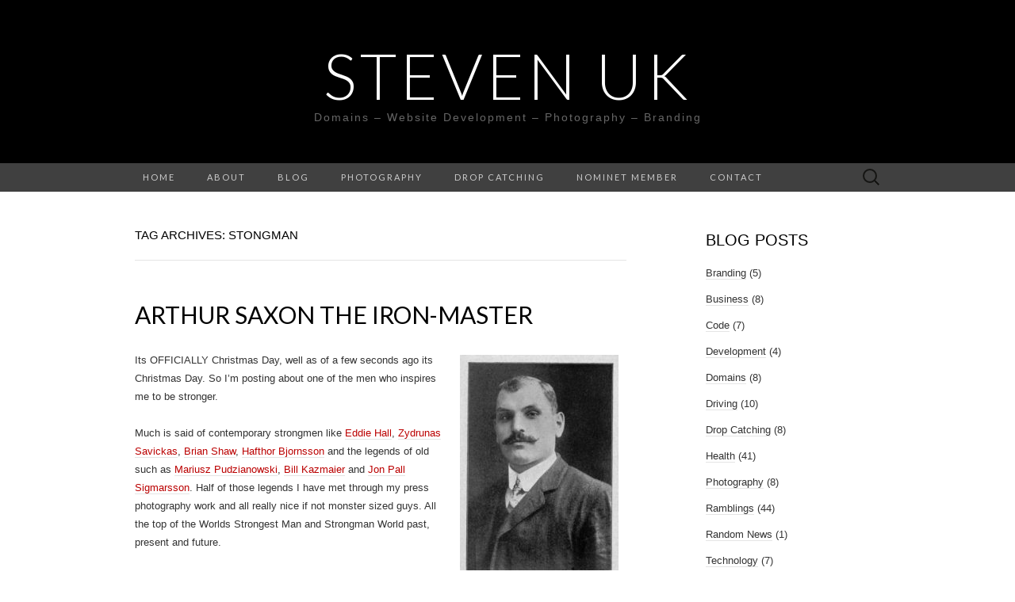

--- FILE ---
content_type: text/html; charset=utf-8
request_url: https://www.google.com/recaptcha/api2/aframe
body_size: 267
content:
<!DOCTYPE HTML><html><head><meta http-equiv="content-type" content="text/html; charset=UTF-8"></head><body><script nonce="5ffTlCrgTEuQQcIhnxjO0Q">/** Anti-fraud and anti-abuse applications only. See google.com/recaptcha */ try{var clients={'sodar':'https://pagead2.googlesyndication.com/pagead/sodar?'};window.addEventListener("message",function(a){try{if(a.source===window.parent){var b=JSON.parse(a.data);var c=clients[b['id']];if(c){var d=document.createElement('img');d.src=c+b['params']+'&rc='+(localStorage.getItem("rc::a")?sessionStorage.getItem("rc::b"):"");window.document.body.appendChild(d);sessionStorage.setItem("rc::e",parseInt(sessionStorage.getItem("rc::e")||0)+1);localStorage.setItem("rc::h",'1769471433958');}}}catch(b){}});window.parent.postMessage("_grecaptcha_ready", "*");}catch(b){}</script></body></html>